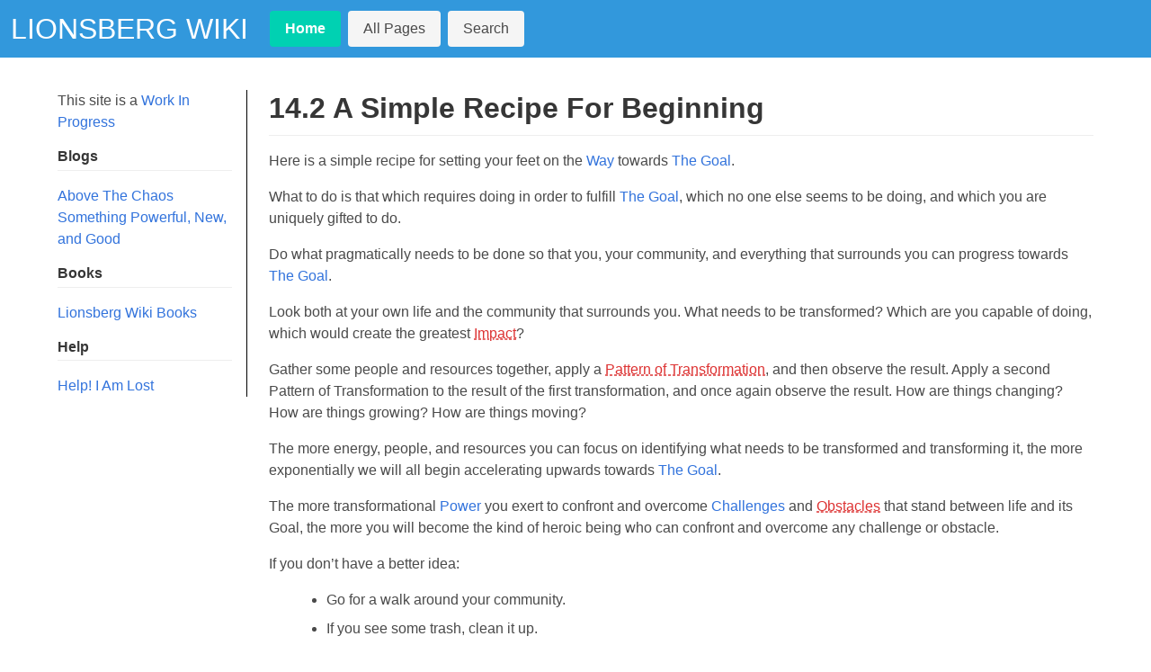

--- FILE ---
content_type: text/html; charset=utf-8
request_url: https://lionsberg.wiki/lionsberg_wiki_books/the_book_of_lionsberg/chapter_14_-_the_art_and_science_of_the_way/14.2_a_simple_recipe_for_beginning
body_size: 2696
content:
<!DOCTYPE html><html lang="en"><head>
    <meta charset="utf-8">
    <meta http-equiv="X-UA-Compatible" content="IE=edge">
    <meta name="viewport" content="width=device-width, initial-scale=1">
    <title>14.2 A Simple Recipe For Beginning - Lionsberg Wiki</title>
    <link rel="stylesheet" href="/mwb-static/css/mystyles.css">
    <link rel="stylesheet" href="/mwb-static/css/markdown.css">
    <link rel="stylesheet" href="/mwb-static/css/sidebar.css">
    <link rel="stylesheet" href="/mwb-static/css/custom.css">
    
    
    
    
    
    
    
    
  </head>
  <body class="has-navbar-fixed-top">
    <nav class="navbar is-fixed-top is-info" role="navigation" aria-label="main navigation">
  <div class="navbar-brand">
    <a class="navbar-item" href="/">
      <div class="is-size-3 is-uppercase has-text-weight-light">Lionsberg Wiki</div>
    </a>

    <a role="button" class="navbar-burger" aria-label="menu" aria-expanded="false" data-target="navbarBasic">
      <span aria-hidden="true"></span>
      <span aria-hidden="true"></span>
      <span aria-hidden="true"></span>
    </a>
  </div>

  <div id="navbarBasic" class="navbar-menu">
    <div class="navbar-start">
      <div class="navbar-item">
	<div class="buttons">
	  <a class="button is-primary" href="/">
	    <strong>Home</strong>
	  </a>
	  <a class="button is-light" href="/all-pages">
	    All Pages
	  </a>
	  
	  <a class="button is-light" href="/search">
	    Search
	  </a>
	  
	</div>
      </div>
    </div>

    <div class="navbar-end">
      <div class="navbar-item">
      </div>
    </div>
  </div>
</nav>
    <section class="section">
      <div class="container">
	<div class="columns">
	  <div class="sidebar column is-one-fifth">
            <div class="content markdown-body" style="border-right:1px black solid; padding-right:1em;">
              <p>This site is a <a class="wikilink" href="/work_in_progress">Work In Progress</a></p>
<h1>Blogs</h1>
<p><a class="wikilink" href="/lionsberg_wiki_blogs/jordan_nicholas/above_the_chaos">Above The Chaos</a><br>
<a class="wikilink" href="/lionsberg_wiki_blogs/something_powerful,_new,_and_good/something_powerful,_new,_and_good">Something Powerful, New, and Good</a></p>
<h1>Books</h1>
<p><a class="wikilink" href="/lionsberg_wiki_books/lionsberg_wiki_books">Lionsberg Wiki Books</a></p>
<h1>Help</h1>
<p><a class="wikilink" href="/help%21_i_am_lost">Help! I Am Lost</a></p>
<!-- Comment not rendered visibly to web

Feel free to edit this page. Remember to add two space characters to the end of lines to make a line break, or separate menu links will run together one one line.
-->

            </div>
	  </div>
	  <div class="column">
            <div class="content markdown-body">
              <h1>14.2 A Simple Recipe For Beginning</h1>
<p>Here is a simple recipe for setting your feet on the <a class="wikilink" href="/way">Way</a> towards <a class="wikilink" href="/the_goal">The Goal</a>.</p>
<p>What to do is that which requires doing in order to fulfill <a class="wikilink" href="/the_goal">The Goal</a>, which no one else seems to be doing, and which you are uniquely gifted to do.</p>
<p>Do what pragmatically needs to be done so that you, your community, and everything that surrounds you can progress towards <a class="wikilink" href="/the_goal">The Goal</a>.</p>
<p>Look both at your own life and the community that surrounds you. What needs to be transformed? Which are you capable of doing, which would create the greatest <span class="incipient-wikilink">Impact</span>?</p>
<p>Gather some people and resources together, apply a <span class="incipient-wikilink">Pattern of Transformation</span>, and then observe the result. Apply a second Pattern of Transformation to the result of the first transformation, and once again observe the result. How are things changing? How are things growing? How are things moving?</p>
<p>The more energy, people, and resources you can focus on identifying what needs to be transformed and transforming it, the more exponentially we will all begin accelerating upwards towards <a class="wikilink" href="/the_goal">The Goal</a>.</p>
<p>The more transformational <a class="wikilink" href="/power">Power</a> you exert to confront and overcome <a class="wikilink" href="/challenges">Challenges</a> and <span class="incipient-wikilink">Obstacles</span> that stand between life and its Goal, the more you will become the kind of heroic being who can confront and overcome any challenge or obstacle.</p>
<p>If you don’t have a better idea:</p>
<ul>
<li>Go for a walk around your community.</li>
<li>If you see some trash, clean it up.</li>
<li>Pull some weeds.</li>
<li>Prune the broken and dead branches off the tree so its beauty and new life can shine through to all those who pass by it each day.</li>
<li>Clean the spider webs off the town sign.</li>
<li>Beautify the entrance to your community as a blessing to all who enter.</li>
<li>Help someone who is injured or hungry.</li>
<li>Walk alongside an elderly person, carry their load, and ask them about what they have learned in life.</li>
<li>Put a new net on the community basketball hoop.</li>
<li>Repaint the stripes on the community basketball court, and while you have your painting supplies out, touch up the trim on your elderly neighbors home.</li>
<li>Skim the oil and chemicals off the top of the pond that the animals drink from in the evening.</li>
<li>The next day, start working your way upstream to see if you can identify the source of the pollution.</li>
<li>If you see some idle kids on the side of the road, invite them to help!</li>
<li>Find the source of the pollution, and partner with them create a solution that works better for all.</li>
<li>If they are unwilling to partner, that is a gift as well. You now have the opportunity to confront and overcome the dragon of “the one who willfully poisons the water of life”. That is a good species of dragon to learn how to overcome.</li>
</ul>
<p>If we take pride in our communities and put ourselves to useful service, there is so much to be done! We may not have the money to pay ourselves, but remember, we are only entitled to our labor, we are not entitled to the fruit of our labor. Instead of waiting around until we can prostitute ourselves out to do what someone else wants us to do in exchange for their money, let’s start today doing in the community what we see would create the greatest value, benefit and transformation for all, and see how the universe recognizes and rewards those who move life and society towards its Goal.</p>
<p>If you give yourself away in service of <a class="wikilink" href="/all">All</a> that surrounds towards you, to help it progress towards the universal Goal, you are fulfilling the universal Law of Love.</p>
<p>Take the baton, run well, and then pass the baton, all in Love and service of the Whole.</p>
<hr>
<p>Forward to <a class="wikilink" href="/lionsberg_wiki_books/the_book_of_lionsberg/chapter_14_-_the_art_and_science_of_the_way/14.3_rediscovering_our_true_selves">14.3 Rediscovering Our True Selves</a><br>
Back to <a class="wikilink" href="/lionsberg_wiki_books/the_book_of_lionsberg/chapter_14_-_the_art_and_science_of_the_way/14.1_to_know_the_way_one_must_live_it">14.1 To Know the Way One Must Live It</a><br>
Back to table of contents <span class="incipient-wikilink">The Book of LIONSBERG</span><br>
Onward to other <a class="wikilink" href="/lionsberg_wiki_books/lionsberg_wiki_books">Lionsberg Wiki Books</a></p>

	      
            </div>
	  </div>
	</div>
      </div>
    </section>
    <footer class="footer">
  <div class="content has-text-centered">
    <div><strong>Lionsberg Wiki</strong> by the Lionsberg Wiki Team.</div>
    <div>Central repository at <a href="https://github.com/lionsberg/lionsberg-wiki">lionsberg-wiki</a>.</div>
    <div>Licensed under <a href="http://creativecommons.org/licenses/by/4.0/">Creative Commons Attribution 4.0 International License</a>.</div>
    <div><em>Site last updated on Thursday, January 22, 2026 at 00:27 UTC.</em></div>
  </div>
</footer>
    
    <!-- uncomment to add Hypothes.is
    
    -->
  
</body></html>

--- FILE ---
content_type: text/css; charset=UTF-8
request_url: https://lionsberg.wiki/mwb-static/css/markdown.css
body_size: 1407
content:
.markdown-body { font-family: -apple-system, BlinkMacSystemFont, "Segoe UI", "Helvetica Neue", Helvetica, Roboto, Arial, sans-serif, "Apple Color Emoji", "Segoe UI Emoji", "Segoe UI Symbol"; font-size: 16px; line-height: 1.5; word-wrap: break-word; }
.markdown-body::before { display: table; content: ""; }
.markdown-body::after { display: table; clear: both; content: ""; }
.markdown-body>*:first-child { margin-top: 0 !important; }
.markdown-body>*:last-child { margin-bottom: 0 !important; }
.markdown-body a:not([href]) { color: inherit; text-decoration: none; }
.markdown-body .absent { color: #c00; }
.markdown-body .anchor { float: left; padding-right: 4px; margin-left: -20px; line-height: 1; }
.markdown-body .anchor:focus { outline: none; }
.markdown-body p, .markdown-body blockquote, .markdown-body ul,
.markdown-body ol, .markdown-body dl, .markdown-body table, .markdown-body pre { margin-top: 0; margin-bottom: 16px; }
.markdown-body hr { height: .25em; padding: 0; margin: 24px 0; background-color: #e7e7e7; border: 0; }
.markdown-body blockquote { font-size: 16px; padding: 0 1em; color: #777; border-left: .25em solid #ddd; }
.markdown-body blockquote>:first-child { margin-top: 0; }
.markdown-body blockquote>:last-child { margin-bottom: 0; }
.markdown-body kbd, .popover kbd { display: inline-block; padding: 3px 5px; font-size: 11px; line-height: 10px; color: #555; vertical-align: middle; background-color: #fcfcfc; border: solid 1px #ccc; border-bottom-color: #bbb; border-radius: 3px; box-shadow: inset 0 -1px 0 #bbb; }
.markdown-body .loweralpha { list-style-type: lower-alpha; }
.markdown-body h1, .markdown-body h2, .markdown-body h3, .markdown-body h4,
.markdown-body h5, .markdown-body h6 { margin-top: 24px; margin-bottom: 16px; font-weight: 600; line-height: 1.25; }
.markdown-body h1 .octicon-link, .markdown-body h2 .octicon-link,
.markdown-body h3 .octicon-link, .markdown-body h4 .octicon-link,
.markdown-body h5 .octicon-link, .markdown-body h6 .octicon-link { color: #000; vertical-align: middle; visibility: hidden; }
.markdown-body h1:hover .anchor, .markdown-body h2:hover .anchor,
.markdown-body h3:hover .anchor, .markdown-body h4:hover .anchor,
.markdown-body h5:hover .anchor, .markdown-body h6:hover .anchor { text-decoration: none; }
.markdown-body h1:hover .anchor .octicon-link,
.markdown-body h2:hover .anchor .octicon-link,
.markdown-body h3:hover .anchor .octicon-link,
.markdown-body h4:hover .anchor .octicon-link,
.markdown-body h5:hover .anchor .octicon-link,
.markdown-body h6:hover .anchor .octicon-link { visibility: visible; }
.markdown-body h1 tt, .markdown-body h1 code, .markdown-body h2 tt,
.markdown-body h2 code, .markdown-body h3 tt, .markdown-body h3 code,
.markdown-body h4 tt, .markdown-body h4 code, .markdown-body h5 tt,
.markdown-body h5 code, .markdown-body h6 tt, .markdown-body h6 code { font-size: inherit; }
.markdown-body h1 { padding-bottom: .3em; font-size: 2em; border-bottom: 1px solid #eee; }
.markdown-body h2 { padding-bottom: .3em; font-size: 1.5em; border-bottom: 1px solid #eee; }
.markdown-body h3 { font-size: 1.25em; }
.markdown-body h4 { font-size: 1em; }
.markdown-body h5 { font-size: .875em; }
.markdown-body h6 { font-size: .85em; color: #777; }
.markdown-body ul, .markdown-body ol { padding-left: 2em; }
.markdown-body ul.no-list, .markdown-body ol.no-list { padding: 0; list-style-type: none; }
.markdown-body ul ul, .markdown-body ul ol, .markdown-body ol ol,
.markdown-body ol ul { margin-top: 0; margin-bottom: 0; }
.markdown-body li>p { margin-top: 16px; }
.markdown-body li+li { padding-top: .25em; }
.markdown-body dl { padding: 0; }
.markdown-body dl dt { padding: 0; margin-top: 16px; font-size: 1em; font-style: italic; font-weight: bold; }
.markdown-body dl dd { padding: 0 16px; margin-bottom: 16px; }
.markdown-body table { display: block; width: 100%; overflow: auto; word-break: normal; word-break: keep-all; }
.markdown-body table th { font-weight: bold; }
.markdown-body table th, .markdown-body table td { padding: 6px 13px; border: 1px solid #ddd; }
.markdown-body table tr { background-color: #fff; border-top: 1px solid #ccc; }
.markdown-body table tr:nth-child(2n) { background-color: #f8f8f8; }
.markdown-body img { max-width: 90%; box-sizing: content-box; background-color: #fff; display:block; margin-left:auto; margin-right:auto; }
.markdown-body img[align=right] { padding-left: 20px; }
.markdown-body img[align=left] { padding-right: 20px; }
.markdown-body .emoji { max-width: none; vertical-align: text-top; background-color: transparent; }
.markdown-body span.frame { display: block; overflow: hidden; }
.markdown-body span.frame>span { display: block; float: left; width: auto; padding: 7px; margin: 13px 0 0; overflow: hidden; border: 1px solid #ddd; }
.markdown-body span.frame span img { display: block; float: left; }
.markdown-body span.frame span span { display: block; padding: 5px 0 0; clear: both; color: #333; }
.markdown-body span.align-center { display: block; overflow: hidden; clear: both; }
.markdown-body span.align-center>span { display: block; margin: 13px auto 0; overflow: hidden; text-align: center; }
.markdown-body span.align-center span img { margin: 0 auto; text-align: center; }
.markdown-body span.align-right { display: block; overflow: hidden; clear: both; }
.markdown-body span.align-right>span { display: block; margin: 13px 0 0; overflow: hidden; text-align: right; }
.markdown-body span.align-right span img { margin: 0; text-align: right; }
.markdown-body span.float-left { display: block; float: left; margin-right: 13px; overflow: hidden; }
.markdown-body span.float-left span { margin: 13px 0 0; }
.markdown-body span.float-right { display: block; float: right; margin-left: 13px; overflow: hidden; }
.markdown-body span.float-right>span { display: block; margin: 13px auto 0; overflow: hidden; text-align: right; }
.markdown-body code, .markdown-body tt { padding: 0; padding-top: .2em; padding-bottom: .2em; margin: 0; font-size: 85%; background-color: rgba( 0, 0, 0, .04 ); border-radius: 3px; }
.markdown-body code::before, .markdown-body code::after,
.markdown-body tt::before, .markdown-body tt::after { letter-spacing: -0.2em; content: "\00a0"; }
.markdown-body code br, .markdown-body tt br { display: none; }
.markdown-body del code { text-decoration: inherit; }
.markdown-body pre { word-wrap: normal; }
.markdown-body pre>code { padding: 0; margin: 0; font-size: 100%; word-break: normal; white-space: pre; background: transparent; border: 0; }
.markdown-body .highlight { margin-bottom: 16px; }
.markdown-body .highlight pre { margin-bottom: 0; word-break: normal; }
.markdown-body .highlight pre, .markdown-body pre { padding: 16px; overflow: auto; font-size: 85%; line-height: 1.45; background-color: #f7f7f7; border-radius: 3px; }
.markdown-body pre code, .markdown-body pre tt { display: inline; max-width: auto; padding: 0; margin: 0; overflow: visible; line-height: inherit; word-wrap: normal; background-color: transparent; border: 0; }
.markdown-body pre code::before, .markdown-body pre code::after,
.markdown-body pre tt::before, .markdown-body pre tt::after { content: normal; }
.markdown-body .csv-data td, .markdown-body .csv-data th { padding: 5px; overflow: hidden; font-size: 12px; line-height: 1; text-align: left; white-space: nowrap; }
.markdown-body .csv-data .blob-line-num { padding: 10px 8px 9px; text-align: right; background: #fff; border: 0; }
.markdown-body .csv-data tr { border-top: 0; }
.markdown-body .csv-data th { font-weight: bold; background: #f8f8f8; border-top: 0; }
.news .alert .markdown-body blockquote { padding: 0 0 0 40px; border: 0 none; }
.activity-tab .news .markdown-body blockquote,
.activity-tab .news .alert .commits { padding-left: 0; }
.task-list-item { list-style-type: none; }
.task-list-item label { font-weight: normal; }
.task-list-item.enabled label { cursor: pointer; }
.task-list-item+.task-list-item { margin-top: 3px; }
.task-list-item-checkbox { float: left; margin: .31em 0 .2em -1.3em !important; vertical-align: middle; cursor: default !important; }


--- FILE ---
content_type: text/css; charset=UTF-8
request_url: https://lionsberg.wiki/mwb-static/css/sidebar.css
body_size: -127
content:
.sidebar div, .sidebar p { font-size: 100%; }
.sidebar h1, .sidebar h2, .sidebar h3, .sidebar h4,
.sidebar h5, .sidebar h6 { font-size: 100%; }


--- FILE ---
content_type: text/css; charset=UTF-8
request_url: https://lionsberg.wiki/mwb-static/css/custom.css
body_size: -275
content:
/* use this file to add custom CSS */
